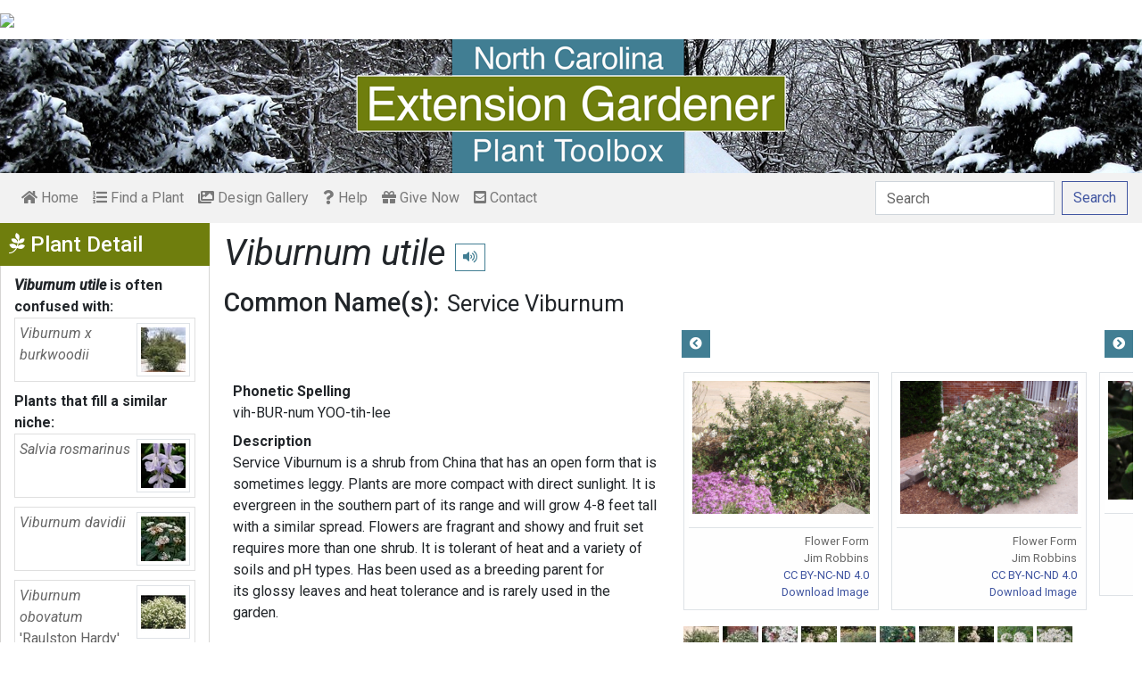

--- FILE ---
content_type: text/html; charset=utf-8
request_url: https://plants.ces.ncsu.edu/plants/viburnum-utile/
body_size: 10348
content:

<!DOCTYPE html>
<html lang="en">
<head>
    <meta charset="UTF-8">
    <meta name="viewport" content="width=device-width, initial-scale=1.0">
    <title>Viburnum utile (Service Viburnum) | North Carolina Extension Gardener Plant Toolbox</title>
    <link rel="preconnect" href="https://fonts.googleapis.com">
    <link rel="preconnect" href="https://fonts.gstatic.com" crossorigin>
    <link href="https://fonts.googleapis.com/css2?family=Roboto+Condensed:ital,wght@0,100..900;1,100..900&family=Roboto:ital,wght@0,300;0,400;0,500;0,700;1,300;1,400;1,500&display=swap" rel="stylesheet">
    <link rel="stylesheet" href="/static/plants/css/eit-bootstrap4.min.22707b91e9f8.css">
    <link rel="stylesheet" href="https://use.fontawesome.com/releases/v5.7.2/css/all.css" integrity="sha384-fnmOCqbTlWIlj8LyTjo7mOUStjsKC4pOpQbqyi7RrhN7udi9RwhKkMHpvLbHG9Sr" crossorigin="anonymous">
    <link rel="stylesheet" href="https://gitcdn.github.io/bootstrap-toggle/2.2.2/css/bootstrap-toggle.min.css">
    <link rel="stylesheet" href="https://cdnjs.cloudflare.com/ajax/libs/jqueryui/1.12.1/jquery-ui.min.css">

    <link rel="stylesheet" href="/static/plants/css/main.7d64c488d224.css">
    
        <link rel="stylesheet" href="/static/plants/css/winter.534a05b954d0.css">
    
    <link href="https://brand.ces.ncsu.edu/images/icons/wolficon.svg" rel="Shortcut Icon" type="image/x-icon">
    
    <link rel="canonical" href="https://plants.ces.ncsu.edu/plants/viburnum-utile/" />

    <meta name="google-site-verification" content="UzRsUPNUyEfN2F8Sk50Hv0hjwKo3Q4o6cFTRpT6Sfs4" />
</head>
<body>
<div class="top_black"></div>
<div class="container">
    <div class="top_bar">
        <a href="https://www.ces.ncsu.edu/"><img class="brand_image" src="//brand.ces.ncsu.edu/images/logos/ncce-red-wide-ext-transparent.svg"/></a>
    </div>

    <header>
        <a href="/"><img class="site_img" src="/static/plants/img/plant_toolbox_main_img_trans_correction.a37e195853b5.png" /></a>
        
            <div id="mobile_search_container" class="d-inline-block d-sm-none d-md-none d-lg-none d-xl-none">
                <form class="form-inline" id="plant_search" method="get" action="/find_a_plant/">
                    <input class="form-control mr-sm-2" type="search" id="search" placeholder="Search" aria-label="Search" name="q" value="">
                    <button class="btn btn-light my-2 my-sm-0" type="submit"><span class="d-none d-md-block">Search</span><span class="d-md-none"><i class="fas fa-search"></i></span></button>
                </form>
            </div>
            <nav class="navbar navbar-expand-sm navbar-light bg-light">
                <span class="navbar-toggler" data-toggle="collapse" data-target="#navbarSupportedContent" aria-controls="navbarSupportedContent" aria-expanded="false" aria-label="Toggle navigation">
                    <span><i class="fas fa-bars"></i> Show navigation</span>
                </span>
                <div class="collapse navbar-collapse" id="navbarSupportedContent">
                    <ul class="navbar-nav mr-auto">
                        <li class="nav-item "><a class="nav-link" href="/"><i class="fas fa-home"></i><span class=""> Home</span></a></li>
                        <li class="nav-item "><a class="nav-link" href="/find_a_plant/"><i class="fas fa-list-ol"></i> Find a Plant</a></li>

                        <li class="nav-item "><a class="nav-link" href="/gallery/"><i class="fas fa-images"></i> Design Gallery</a></li>
                        <li class="nav-item "><a class="nav-link" href="/help/"><i class="fas fa-question"></i> Help</a></li>
                        <li class="nav-item"><a class="nav-link" href="https://www.givecampus.com/campaigns/47387/donations/new?a=8830926&designation=012040" target="_blank"><i class="fas fa-gift"></i> Give Now</a></li>
                        <li class="nav-item "><a class="nav-link" href="/contact_us/"><i class="fas fa-envelope-square"></i> Contact</a></li>

                        








                    </ul>
                    <div class="my-2 my-lg-0">
                        
                    <div id="search_container" class="d-none d-sm-inline-block d-md-inline-block d-lg-inline-block d-xl-inline-block">
                        <form class="form-inline" id="plant_search" method="get" action="/find_a_plant/">
                            <input class="form-control mr-sm-2" type="search" id="search" placeholder="Search" aria-label="Search" name="q" value="">
                            <button class="btn btn-outline-primary my-2 my-sm-0" type="submit"><span class="d-none d-md-block">Search</span><span class="d-md-none"><i class="fas fa-search"></i></span></button>
                        </form>
                    </div>

                    </div>
                </div>
            </nav>
        
    </header>
    
    <div class="filters plant_detail d-print-none">

        <h2><i class="fab fa-pagelines d-none d-md-inline-block"></i> Plant Detail<i aria-hidden="true" class="float-right hamburger d-none"></i><span class="sr-only">Show Menu</span></h2>
        <div class="plant_detail_extras m_hide">
            <dl class="list-group">
            

            
            <dt><em>Viburnum utile</em> is often confused with:</dt>
                
                <dd class="list-group-item">
                    <a href="/plants/viburnum-x-burkwoodii/">
                        <div class="plant_grid">
                            <span class="p_name"><em>Viburnum x burkwoodii</em></span>
                            
                                <img class="img-thumbnail"
                                     src="https://eit-planttoolbox-prod.s3.amazonaws.com/media/images/thumb_sm/Viburnum_x_burkwoodi_f86xTAMvrXef.jpg?AWSAccessKeyId=AKIAILRBSC3CQKL5NNSQ&amp;Signature=aWR7WsQ6oOxKVzqMhW%2BA5OGykPs%3D&amp;Expires=1768960954"
                                     alt="Viburnum x burkwoodii"
                                     loading="lazy"
                                     data-thumbnail_med="https://eit-planttoolbox-prod.s3.amazonaws.com/media/images/thumb_med/Viburnum_x_burkwoodi_zvSF67i4PRA2.jpg?AWSAccessKeyId=AKIAILRBSC3CQKL5NNSQ&amp;Signature=0yGyD%2BCFfRHUWRk742s9CGzbeCM%3D&amp;Expires=1768960954"
                                     data-thumbnail_small="https://eit-planttoolbox-prod.s3.amazonaws.com/media/images/thumb_sm/Viburnum_x_burkwoodi_f86xTAMvrXef.jpg?AWSAccessKeyId=AKIAILRBSC3CQKL5NNSQ&amp;Signature=aWR7WsQ6oOxKVzqMhW%2BA5OGykPs%3D&amp;Expires=1768960954"
                                />
                            
                        </div>
                    </a>
                </dd>
                
            

            

            
            <dt>Plants that fill a similar niche:</dt>
                
                <dd class="list-group-item">
                    <a href="/plants/salvia-rosmarinus/">
                        <div class="plant_grid">
                            <span class="p_name"><em>Salvia rosmarinus</em></span>
                            
                                <img class="img-thumbnail"
                                     src="https://eit-planttoolbox-prod.s3.amazonaws.com/media/images/thumb_sm/Rosmarinus-officinal_atGCoMwAxTN2.jpeg?AWSAccessKeyId=AKIAILRBSC3CQKL5NNSQ&amp;Signature=FCSmmlC6uvBUTZI7y0q7E%2BvPi%2F0%3D&amp;Expires=1768960954"
                                     alt="close-up of three, pale blue, 2-lipped flowers."
                                     loading="lazy"
                                     data-thumbnail_med="https://eit-planttoolbox-prod.s3.amazonaws.com/media/images/thumb_med/Rosmarinus-officinal_uVraWMSLh3vZ.jpeg?AWSAccessKeyId=AKIAILRBSC3CQKL5NNSQ&amp;Signature=ygc7AAlYm4X97DS7f26xE3Z2npo%3D&amp;Expires=1768960954"
                                     data-thumbnail_small="https://eit-planttoolbox-prod.s3.amazonaws.com/media/images/thumb_sm/Rosmarinus-officinal_atGCoMwAxTN2.jpeg?AWSAccessKeyId=AKIAILRBSC3CQKL5NNSQ&amp;Signature=FCSmmlC6uvBUTZI7y0q7E%2BvPi%2F0%3D&amp;Expires=1768960954"
                                />
                            
                        </div>
                    </a>
                    </dd>
                
                <dd class="list-group-item">
                    <a href="/plants/viburnum-davidii/">
                        <div class="plant_grid">
                            <span class="p_name"><em>Viburnum davidii</em></span>
                            
                                <img class="img-thumbnail"
                                     src="https://eit-planttoolbox-prod.s3.amazonaws.com/media/images/thumb_sm/viburnum_davidii_peg_YqtXP5k1Mivq.jpeg?AWSAccessKeyId=AKIAILRBSC3CQKL5NNSQ&amp;Signature=2GKsJeBh4iCYazDRUACsCLCcC4w%3D&amp;Expires=1768960954"
                                     alt="Viburnum davidii"
                                     loading="lazy"
                                     data-thumbnail_med="https://eit-planttoolbox-prod.s3.amazonaws.com/media/images/thumb_med/viburnum_davidii_peg_maqjsyLqtOsJ.jpeg?AWSAccessKeyId=AKIAILRBSC3CQKL5NNSQ&amp;Signature=yGQxceDv7OeyVJ2yStMG8bW3jTQ%3D&amp;Expires=1768960954"
                                     data-thumbnail_small="https://eit-planttoolbox-prod.s3.amazonaws.com/media/images/thumb_sm/viburnum_davidii_peg_YqtXP5k1Mivq.jpeg?AWSAccessKeyId=AKIAILRBSC3CQKL5NNSQ&amp;Signature=2GKsJeBh4iCYazDRUACsCLCcC4w%3D&amp;Expires=1768960954"
                                />
                            
                        </div>
                    </a>
                    </dd>
                
                <dd class="list-group-item">
                    <a href="/plants/viburnum-obovatum-raulston-hardy/">
                        <div class="plant_grid">
                            <span class="p_name"><em>Viburnum obovatum <span class="de_em">'Raulston Hardy'</span></em></span>
                            
                                <img class="img-thumbnail"
                                     src="https://eit-planttoolbox-prod.s3.amazonaws.com/media/images/thumb_sm/P1290632_thumb_g23IQFyjybVa.jpeg?AWSAccessKeyId=AKIAILRBSC3CQKL5NNSQ&amp;Signature=LTINdOB72H8ISHRywM9zGf9JFq8%3D&amp;Expires=1768960954"
                                     alt="Viburnum obovatum &#x27;Raulston Hardy&#x27;"
                                     loading="lazy"
                                     data-thumbnail_med="https://eit-planttoolbox-prod.s3.amazonaws.com/media/images/thumb_med/P1290632_thumb_A2QK2TfvGgsF.jpeg?AWSAccessKeyId=AKIAILRBSC3CQKL5NNSQ&amp;Signature=Ep5Y7wjedfDunzgSwZ%2BxVX4qyrk%3D&amp;Expires=1768960954"
                                     data-thumbnail_small="https://eit-planttoolbox-prod.s3.amazonaws.com/media/images/thumb_sm/P1290632_thumb_g23IQFyjybVa.jpeg?AWSAccessKeyId=AKIAILRBSC3CQKL5NNSQ&amp;Signature=LTINdOB72H8ISHRywM9zGf9JFq8%3D&amp;Expires=1768960954"
                                />
                            
                        </div>
                    </a>
                    </dd>
                
            

            

            

            
            <dt><em>Viburnum utile</em> has some other problems:</dt>
                
                <dd class="list-group-item">
                    <a class="detail_left_link" href="http://content.ces.ncsu.edu/purple-mite">Purple Mite</a>
                </dd>
                
            

            </dl>

            <div class="social_buttons">
                <a class="btn btn-sm btn-info social twitter" target="_blank" href="https://twitter.com/intent/tweet?text=Viburnum utile - North Carolina Extension Gardener Plant Toolbox&url=https://plants.ces.ncsu.edu/plants/viburnum-utile/"><i class="fab fa-twitter"></i> <span>Tweet <strong class="d-none d-lg-inline">this Page</strong></span></a>
                <a class="btn btn-sm btn-primary social facebook" target="_blank" href="https://www.facebook.com/sharer/sharer.php?u=https://plants.ces.ncsu.edu/plants/viburnum-utile/%2F&amp;src=sdkpreparse"><i class="fab fa-facebook-f"></i><span> <strong class="d-none d-lg-inline">Share on</strong> Facebook</span></a>
            </div>

        </div>
    </div>

    <main class="">
        
    







        

    <div id="plant_detail">
        
        <h1><em>Viburnum utile</em>

        <small>
            
            
                <span class="d-print-none">
                    <audio id="player" src="https://eit-planttoolbox-prod.s3.amazonaws.com/media/images/audio/viburnum_utile_1839.mp3?AWSAccessKeyId=AKIAILRBSC3CQKL5NNSQ&amp;Signature=PGSxMEDOA1hGf9fw1m61bT22NSY%3D&amp;Expires=1768960954"></audio>
                    <button class="btn btn-sm btn-outline-info" data-toggle="tooltip" title="hear pronunciation" onclick="document.getElementById('player').play()"><i class="fas fa-volume-up"></i></button>
                </span>
            
        </small>
        </h1>
        
        
            <div class="common_name_space">
                <h2 class="cn_heading">Common Name(s):</h2>
                <ul class="" id="common_names">
                
                    
                        <li class=""><a href="/plants/viburnum-utile/common-name/service-viburnum/">Service Viburnum</a></li>
                    
                
                </ul>
            </div>
        
        
        

        <div class="scroll_buttons">
            <button class="btn btn-info btn-sm scroll_button scroll_left"><i class="fas fa-chevron-circle-left"></i></button>
            <button class="btn btn-info btn-sm scroll_button scroll_right"><i class="fas fa-chevron-circle-right"></i></button>
        </div>


        <div class="info_1">
            <dl>
            
                <dt>Phonetic Spelling</dt>
                <dd>vih-BUR-num YOO-tih-lee</dd>
            
            
            
                <dt>Description</dt>
                <dd>
                    <p>Service Viburnum is a shrub from China that has an open form that is sometimes leggy. Plants are more compact with direct sunlight. It is evergreen in the southern part of its range and will grow 4-8 feet tall with a similar spread. Flowers are fragrant and showy and fruit set requires more than one shrub. It is tolerant of heat and a variety of soils and pH types. Has been used as a breeding parent for its&nbsp;glossy leaves and heat tolerance and is rarely used in the garden.</p>

<p><strong>Insects, Diseases, and Other Plant Problems:&nbsp;</strong>The Clemson Cooperative Extension Home and Garden Information Center has a&nbsp;<a href="https://hgic.clemson.edu/factsheet/viburnum-diseases-insect-pests/">factsheet</a>&nbsp;on common pests and diseases.</p>

                    
                </dd>



                


                <dt class="d-print-none">See this plant in the following landscape:</dt>
                <dd class="garden_callout">
                    
                </dd>

            </dl>



            <dl  class="m_hide">
                <dt>Cultivars / Varieties:</dt>
    <dd class="d-print-none">
        <ul class="list-group list-group-flush">
            
                
                    <li class="list-group-item list-group-item-info detail_cultivar">&#x27;Conoy&#x27;<br><small></small></li>
                
            
                
                    <a href="/plants/viburnum-utile-eskimo/" class="list-group-item list-group-item-info detail_cultivar">
                        &#x27;Eskimo&#x27; <sup class="m_hide"><i class="fas fa-external-link-alt"></i></sup>
                        
                            <img class="img-thumbnail float-right"
                                 src="https://eit-planttoolbox-prod.s3.amazonaws.com/media/images/thumb_sm/Flowers_May_Wojslawi_LEh7LAN9Xgea.jpeg?AWSAccessKeyId=AKIAILRBSC3CQKL5NNSQ&amp;Signature=Y5Sq6kA42srkSkOCJDhuyDp13jA%3D&amp;Expires=1768960955"
                                 alt="Bunches of small white flowers in May in Wojslavice, Poland"
                                 data-thumbnail_med="https://eit-planttoolbox-prod.s3.amazonaws.com/media/images/thumb_med/Flowers_May_Wojslawi_ngZhHMuBoDmU.jpeg?AWSAccessKeyId=AKIAILRBSC3CQKL5NNSQ&amp;Signature=VF%2BkeL11spu4nWW6NmOtjuHTg70%3D&amp;Expires=1768960955"
                                 data-thumbnail_small="https://eit-planttoolbox-prod.s3.amazonaws.com/media/images/thumb_sm/Flowers_May_Wojslawi_LEh7LAN9Xgea.jpeg?AWSAccessKeyId=AKIAILRBSC3CQKL5NNSQ&amp;Signature=Y5Sq6kA42srkSkOCJDhuyDp13jA%3D&amp;Expires=1768960955"
                            />
                        
                        <br>
                        <small>Snowball shaped flowers</small>
                    </a>
                
            
        </ul>
    </dd>

    <dd class="d-none d-print-block">
        &#x27;Conoy&#x27;, &#x27;Eskimo&#x27;
    </dd>

    <dt class="d-print-none">Tags:</dt>
    <dd class="tags d-print-none"><a href="/find_a_plant/?tag=evergreen" class="badge badge-secondary mx-1" data-tag="evergreen">#evergreen</a><a href="/find_a_plant/?tag=showy-flowers" class="badge badge-secondary mx-1" data-tag="showy-flowers">#showy flowers</a><a href="/find_a_plant/?tag=full-sun" class="badge badge-secondary mx-1" data-tag="full-sun">#full sun tolerant</a><a href="/find_a_plant/?tag=heat-tolerant" class="badge badge-secondary mx-1" data-tag="heat-tolerant">#heat tolerant</a><a href="/find_a_plant/?tag=white-flowers" class="badge badge-secondary mx-1" data-tag="white-flowers">#white flowers</a><a href="/find_a_plant/?tag=shrub" class="badge badge-secondary mx-1" data-tag="shrub">#shrub</a><a href="/find_a_plant/?tag=showy-fruits" class="badge badge-secondary mx-1" data-tag="showy-fruits">#showy fruits</a><a href="/find_a_plant/?tag=deer-resistant" class="badge badge-secondary mx-1" data-tag="deer-resistant">#deer resistant</a><a href="/find_a_plant/?tag=borders" class="badge badge-secondary mx-1" data-tag="borders">#border planting</a><a href="/find_a_plant/?tag=bird-friendly" class="badge badge-secondary mx-1" data-tag="bird-friendly">#bird friendly</a><a href="/find_a_plant/?tag=part-shade" class="badge badge-secondary mx-1" data-tag="part-shade">#partial shade tolerant</a></dd>
            </dl>

            <div id="cart_add">
                <form class="cart_form" action="/cart/add/1839/" method="post">
                    <input type="hidden" name="csrfmiddlewaretoken" value="LfdSiI5Q1RWSeBIH7FpYOjbo5LMAvT01Ksv572jkEhCAaPaK5Dv0pNf7CAsngOAc">
                    <input type="hidden" name="update" value="False" id="id_update">
                    <div class="form-row">
                        <input type="hidden" name="quantity" value="1" id="id_quantity">&nbsp;
                        <div class="form-group d-print-none">
                            <button type="submit" class="btn btn-sm btn-info"><i class="fas fa-clipboard-list"></i> Add</button>
                        </div>
                    </div>
                </form>
            </div>
        </div>


        <div class="gallery_box">




            <div class="gallery" style="grid-template-columns: repeat(10, calc(50% - 30px));">
                
                    
<figure class="figure">
    <img class="img-thumbnail modal_img" src="https://eit-planttoolbox-prod.s3.amazonaws.com/media/images/Viburnum_utile_flfm__3lgld96SfAbe.jfif?AWSAccessKeyId=AKIAILRBSC3CQKL5NNSQ&amp;Signature=sx0CagN4bGAowW3YFXOBOclJEqc%3D&amp;Expires=1768960955"
         loading="lazy"
         alt="Viburnum utile"
         data-caption="Flower Form"
         data-alt="Viburnum utile"
         data-attrib="Jim Robbins"
         data-license="<a href='http://creativecommons.org/licenses/by-nc-nd/4.0/legalcode' >CC BY-NC-ND 4.0</a>"
         data-downloadurl="https://eit-planttoolbox-prod.s3.amazonaws.com/media/images/Viburnum_utile_flfm__3lgld96SfAbe.jfif?response-content-disposition=attachment%3Bfilename%3DViburnum%2520utile%2520Flower%2520Form%2520Jim%2520Robbins%2520CC%2520BY-NC-ND%25204.0.jfif&amp;AWSAccessKeyId=AKIAILRBSC3CQKL5NNSQ&amp;Signature=Cy7W3v9%2FVdPqO8uJIN2ko%2FaooFE%3D&amp;Expires=1768960955"
         data-image-id="18541"
         data-toggle="modal"
         data-target="#image_modal"/>
    <figcaption class="figure-caption text-right">
        <span class="caption">Flower Form</span>
        <span class="attribution">Jim Robbins</span>
        <span class="license"><a href='http://creativecommons.org/licenses/by-nc-nd/4.0/legalcode' >CC BY-NC-ND 4.0</a></span>
        
    <span><a href="https://eit-planttoolbox-prod.s3.amazonaws.com/media/images/Viburnum_utile_flfm__3lgld96SfAbe.jfif?response-content-disposition=attachment%3Bfilename%3DViburnum%2520utile%2520Flower%2520Form%2520Jim%2520Robbins%2520CC%2520BY-NC-ND%25204.0.jfif&amp;AWSAccessKeyId=AKIAILRBSC3CQKL5NNSQ&amp;Signature=Cy7W3v9%2FVdPqO8uJIN2ko%2FaooFE%3D&amp;Expires=1768960955" class="downloadurl" download>Download Image</a></span>
    </figcaption>
</figure>

                
                    
<figure class="figure">
    <img class="img-thumbnail modal_img" src="https://eit-planttoolbox-prod.s3.amazonaws.com/media/images/Viburnum_utile_flfm1_PnYofZ3KIdNn.jpeg?AWSAccessKeyId=AKIAILRBSC3CQKL5NNSQ&amp;Signature=C%2FLV1rOpOq6QY3hSTNbb6xci1pE%3D&amp;Expires=1768960955"
         loading="lazy"
         alt="Flower Form"
         data-caption="Flower Form"
         data-alt="Flower Form"
         data-attrib="Jim Robbins"
         data-license="<a href='http://creativecommons.org/licenses/by-nc-nd/4.0/legalcode' >CC BY-NC-ND 4.0</a>"
         data-downloadurl="https://eit-planttoolbox-prod.s3.amazonaws.com/media/images/Viburnum_utile_flfm1_PnYofZ3KIdNn.jpeg?response-content-disposition=attachment%3Bfilename%3DFlower%2520Form%2520Flower%2520Form%2520Jim%2520Robbins%2520CC%2520BY-NC-ND%25204.0.jpeg&amp;AWSAccessKeyId=AKIAILRBSC3CQKL5NNSQ&amp;Signature=aU2zEVNvq9%2FsfAMIiYTsfZOIoB0%3D&amp;Expires=1768960955"
         data-image-id="16729"
         data-toggle="modal"
         data-target="#image_modal"/>
    <figcaption class="figure-caption text-right">
        <span class="caption">Flower Form</span>
        <span class="attribution">Jim Robbins</span>
        <span class="license"><a href='http://creativecommons.org/licenses/by-nc-nd/4.0/legalcode' >CC BY-NC-ND 4.0</a></span>
        
    <span><a href="https://eit-planttoolbox-prod.s3.amazonaws.com/media/images/Viburnum_utile_flfm1_PnYofZ3KIdNn.jpeg?response-content-disposition=attachment%3Bfilename%3DFlower%2520Form%2520Flower%2520Form%2520Jim%2520Robbins%2520CC%2520BY-NC-ND%25204.0.jpeg&amp;AWSAccessKeyId=AKIAILRBSC3CQKL5NNSQ&amp;Signature=aU2zEVNvq9%2FsfAMIiYTsfZOIoB0%3D&amp;Expires=1768960955" class="downloadurl" download>Download Image</a></span>
    </figcaption>
</figure>

                
                    
<figure class="figure">
    <img class="img-thumbnail modal_img" src="https://eit-planttoolbox-prod.s3.amazonaws.com/media/images/Viburnum_utile-Andre_XAOfrLoQvPXb.jpg?AWSAccessKeyId=AKIAILRBSC3CQKL5NNSQ&amp;Signature=EdmI%2FshTRFyuGSUUgYhhxnpgk8w%3D&amp;Expires=1768960955"
         loading="lazy"
         alt="Flowers"
         data-caption="Flowers"
         data-alt="Flowers"
         data-attrib="Andrey Zharkikh"
         data-license="<a href='http://creativecommons.org/licenses/by/2.0/legalcode' >CC BY 2.0</a>"
         data-downloadurl="https://eit-planttoolbox-prod.s3.amazonaws.com/media/images/Viburnum_utile-Andre_XAOfrLoQvPXb.jpg?response-content-disposition=attachment%3Bfilename%3DFlowers%2520Flowers%2520Andrey%2520Zharkikh%2520CC%2520BY%25202.0.jpg&amp;AWSAccessKeyId=AKIAILRBSC3CQKL5NNSQ&amp;Signature=R2UYnOb4MM9254iLOq2r6dfegbo%3D&amp;Expires=1768960955"
         data-image-id="15449"
         data-toggle="modal"
         data-target="#image_modal"/>
    <figcaption class="figure-caption text-right">
        <span class="caption">Flowers</span>
        <span class="attribution">Andrey Zharkikh</span>
        <span class="license"><a href='http://creativecommons.org/licenses/by/2.0/legalcode' >CC BY 2.0</a></span>
        
    <span><a href="https://eit-planttoolbox-prod.s3.amazonaws.com/media/images/Viburnum_utile-Andre_XAOfrLoQvPXb.jpg?response-content-disposition=attachment%3Bfilename%3DFlowers%2520Flowers%2520Andrey%2520Zharkikh%2520CC%2520BY%25202.0.jpg&amp;AWSAccessKeyId=AKIAILRBSC3CQKL5NNSQ&amp;Signature=R2UYnOb4MM9254iLOq2r6dfegbo%3D&amp;Expires=1768960955" class="downloadurl" download>Download Image</a></span>
    </figcaption>
</figure>

                
                    
<figure class="figure">
    <img class="img-thumbnail modal_img" src="https://eit-planttoolbox-prod.s3.amazonaws.com/media/images/Viburnum_utile_fllf__axWegJHS8TTS.jpg?AWSAccessKeyId=AKIAILRBSC3CQKL5NNSQ&amp;Signature=4myYb1IHFl1CNm0WpiJqw0rz3DU%3D&amp;Expires=1768960955"
         loading="lazy"
         alt="Flower and Leaves"
         data-caption="Flower and Leaves"
         data-alt="Flower and Leaves"
         data-attrib="Jim Robbins"
         data-license="<a href='http://creativecommons.org/licenses/by-nc-nd/4.0/legalcode' >CC BY-NC-ND 4.0</a>"
         data-downloadurl="https://eit-planttoolbox-prod.s3.amazonaws.com/media/images/Viburnum_utile_fllf__axWegJHS8TTS.jpg?response-content-disposition=attachment%3Bfilename%3DFlower%2520and%2520Leaves%2520Flower%2520and%2520Leaves%2520Jim%2520Robbins%2520CC%2520BY-NC-ND%25204.0.jpg&amp;AWSAccessKeyId=AKIAILRBSC3CQKL5NNSQ&amp;Signature=09gLN3T6bTzupe3TS8%2BTL8DodAA%3D&amp;Expires=1768960955"
         data-image-id="17793"
         data-toggle="modal"
         data-target="#image_modal"/>
    <figcaption class="figure-caption text-right">
        <span class="caption">Flower and Leaves</span>
        <span class="attribution">Jim Robbins</span>
        <span class="license"><a href='http://creativecommons.org/licenses/by-nc-nd/4.0/legalcode' >CC BY-NC-ND 4.0</a></span>
        
    <span><a href="https://eit-planttoolbox-prod.s3.amazonaws.com/media/images/Viburnum_utile_fllf__axWegJHS8TTS.jpg?response-content-disposition=attachment%3Bfilename%3DFlower%2520and%2520Leaves%2520Flower%2520and%2520Leaves%2520Jim%2520Robbins%2520CC%2520BY-NC-ND%25204.0.jpg&amp;AWSAccessKeyId=AKIAILRBSC3CQKL5NNSQ&amp;Signature=09gLN3T6bTzupe3TS8%2BTL8DodAA%3D&amp;Expires=1768960955" class="downloadurl" download>Download Image</a></span>
    </figcaption>
</figure>

                
                    
<figure class="figure">
    <img class="img-thumbnail modal_img" src="https://eit-planttoolbox-prod.s3.amazonaws.com/media/images/Viburnum_utile_frfm__tSoCuaYwN7oU.jfif?AWSAccessKeyId=AKIAILRBSC3CQKL5NNSQ&amp;Signature=gZeB22ATSDi%2FitXxgmI7Q%2FtfECw%3D&amp;Expires=1768960955"
         loading="lazy"
         alt="Fruit Form"
         data-caption="Fruit Form"
         data-alt="Fruit Form"
         data-attrib="Jim Robbins"
         data-license="<a href='http://creativecommons.org/licenses/by-nc-nd/4.0/legalcode' >CC BY-NC-ND 4.0</a>"
         data-downloadurl="https://eit-planttoolbox-prod.s3.amazonaws.com/media/images/Viburnum_utile_frfm__tSoCuaYwN7oU.jfif?response-content-disposition=attachment%3Bfilename%3DFruit%2520Form%2520Fruit%2520Form%2520Jim%2520Robbins%2520CC%2520BY-NC-ND%25204.0.jfif&amp;AWSAccessKeyId=AKIAILRBSC3CQKL5NNSQ&amp;Signature=3JtAGRlMsXHXBolAQIRVdDlezuo%3D&amp;Expires=1768960955"
         data-image-id="16730"
         data-toggle="modal"
         data-target="#image_modal"/>
    <figcaption class="figure-caption text-right">
        <span class="caption">Fruit Form</span>
        <span class="attribution">Jim Robbins</span>
        <span class="license"><a href='http://creativecommons.org/licenses/by-nc-nd/4.0/legalcode' >CC BY-NC-ND 4.0</a></span>
        
    <span><a href="https://eit-planttoolbox-prod.s3.amazonaws.com/media/images/Viburnum_utile_frfm__tSoCuaYwN7oU.jfif?response-content-disposition=attachment%3Bfilename%3DFruit%2520Form%2520Fruit%2520Form%2520Jim%2520Robbins%2520CC%2520BY-NC-ND%25204.0.jfif&amp;AWSAccessKeyId=AKIAILRBSC3CQKL5NNSQ&amp;Signature=3JtAGRlMsXHXBolAQIRVdDlezuo%3D&amp;Expires=1768960955" class="downloadurl" download>Download Image</a></span>
    </figcaption>
</figure>

                
                    
<figure class="figure">
    <img class="img-thumbnail modal_img" src="https://eit-planttoolbox-prod.s3.amazonaws.com/media/images/Viburnum_utile_frlf1_6AWLjxY1q83N.jfif?AWSAccessKeyId=AKIAILRBSC3CQKL5NNSQ&amp;Signature=GS22SZpWXSK6WdddeQf0B1upw3Q%3D&amp;Expires=1768960955"
         loading="lazy"
         alt="Fruit and Leaves"
         data-caption="Fruit and Leaves"
         data-alt="Fruit and Leaves"
         data-attrib="Jim Robbins"
         data-license="<a href='http://creativecommons.org/licenses/by-nc-nd/4.0/legalcode' >CC BY-NC-ND 4.0</a>"
         data-downloadurl="https://eit-planttoolbox-prod.s3.amazonaws.com/media/images/Viburnum_utile_frlf1_6AWLjxY1q83N.jfif?response-content-disposition=attachment%3Bfilename%3DFruit%2520and%2520Leaves%2520Fruit%2520and%2520Leaves%2520Jim%2520Robbins%2520CC%2520BY-NC-ND%25204.0.jfif&amp;AWSAccessKeyId=AKIAILRBSC3CQKL5NNSQ&amp;Signature=wpCXHnBcO7bwGsWwXh9uaFlzc50%3D&amp;Expires=1768960955"
         data-image-id="16731"
         data-toggle="modal"
         data-target="#image_modal"/>
    <figcaption class="figure-caption text-right">
        <span class="caption">Fruit and Leaves</span>
        <span class="attribution">Jim Robbins</span>
        <span class="license"><a href='http://creativecommons.org/licenses/by-nc-nd/4.0/legalcode' >CC BY-NC-ND 4.0</a></span>
        
    <span><a href="https://eit-planttoolbox-prod.s3.amazonaws.com/media/images/Viburnum_utile_frlf1_6AWLjxY1q83N.jfif?response-content-disposition=attachment%3Bfilename%3DFruit%2520and%2520Leaves%2520Fruit%2520and%2520Leaves%2520Jim%2520Robbins%2520CC%2520BY-NC-ND%25204.0.jfif&amp;AWSAccessKeyId=AKIAILRBSC3CQKL5NNSQ&amp;Signature=wpCXHnBcO7bwGsWwXh9uaFlzc50%3D&amp;Expires=1768960955" class="downloadurl" download>Download Image</a></span>
    </figcaption>
</figure>

                
                    
<figure class="figure">
    <img class="img-thumbnail modal_img" src="https://eit-planttoolbox-prod.s3.amazonaws.com/media/images/Viburnum_utile_Conoy_hozR98QbwpOM.jpg?AWSAccessKeyId=AKIAILRBSC3CQKL5NNSQ&amp;Signature=G0BTvrrF1o%2FApYo5BHnsDDxHbOU%3D&amp;Expires=1768960955"
         loading="lazy"
         alt="&#x27;Conoy&#x27; Full Form"
         data-caption="&#x27;Conoy&#x27; Full Form"
         data-alt="&#x27;Conoy&#x27; Full Form"
         data-attrib="Jim Robbins"
         data-license="<a href='http://creativecommons.org/licenses/by-nc-nd/4.0/legalcode' >CC BY-NC-ND 4.0</a>"
         data-downloadurl="https://eit-planttoolbox-prod.s3.amazonaws.com/media/images/Viburnum_utile_Conoy_hozR98QbwpOM.jpg?response-content-disposition=attachment%3Bfilename%3D%2527Conoy%2527%2520Full%2520Form%2520%2527Conoy%2527%2520Full%2520Form%2520Jim%2520Robbins%2520CC%2520BY-NC-ND%25204.0.jpg&amp;AWSAccessKeyId=AKIAILRBSC3CQKL5NNSQ&amp;Signature=EO7dBuYa%2Fn536jNQxOJXHv7AjgM%3D&amp;Expires=1768960955"
         data-image-id="17791"
         data-toggle="modal"
         data-target="#image_modal"/>
    <figcaption class="figure-caption text-right">
        <span class="caption">&#x27;Conoy&#x27; Full Form</span>
        <span class="attribution">Jim Robbins</span>
        <span class="license"><a href='http://creativecommons.org/licenses/by-nc-nd/4.0/legalcode' >CC BY-NC-ND 4.0</a></span>
        
    <span><a href="https://eit-planttoolbox-prod.s3.amazonaws.com/media/images/Viburnum_utile_Conoy_hozR98QbwpOM.jpg?response-content-disposition=attachment%3Bfilename%3D%2527Conoy%2527%2520Full%2520Form%2520%2527Conoy%2527%2520Full%2520Form%2520Jim%2520Robbins%2520CC%2520BY-NC-ND%25204.0.jpg&amp;AWSAccessKeyId=AKIAILRBSC3CQKL5NNSQ&amp;Signature=EO7dBuYa%2Fn536jNQxOJXHv7AjgM%3D&amp;Expires=1768960955" class="downloadurl" download>Download Image</a></span>
    </figcaption>
</figure>

                
                    
<figure class="figure">
    <img class="img-thumbnail modal_img" src="https://eit-planttoolbox-prod.s3.amazonaws.com/media/images/Viburnum_utile_Conoy_Sw23NX3jW0AJ.jpeg?AWSAccessKeyId=AKIAILRBSC3CQKL5NNSQ&amp;Signature=NbAszTQElBS392QuKP7W9LqEDbw%3D&amp;Expires=1768960955"
         loading="lazy"
         alt="&#x27;Conoy&#x27; Flower and Leaf"
         data-caption="&#x27;Conoy&#x27; Flower and Leaf"
         data-alt="&#x27;Conoy&#x27; Flower and Leaf"
         data-attrib="Jim Robbins"
         data-license="<a href='http://creativecommons.org/licenses/by-nc-nd/4.0/legalcode' >CC BY-NC-ND 4.0</a>"
         data-downloadurl="https://eit-planttoolbox-prod.s3.amazonaws.com/media/images/Viburnum_utile_Conoy_Sw23NX3jW0AJ.jpeg?response-content-disposition=attachment%3Bfilename%3D%2527Conoy%2527%2520Flower%2520and%2520Leaf%2520%2527Conoy%2527%2520Flower%2520and%2520Leaf%2520Jim%2520Robbins%2520CC%2520BY-NC-ND%25204.0.jpeg&amp;AWSAccessKeyId=AKIAILRBSC3CQKL5NNSQ&amp;Signature=Alw9fJf8x%2BHRptD9c8HdsGdpMgE%3D&amp;Expires=1768960955"
         data-image-id="17792"
         data-toggle="modal"
         data-target="#image_modal"/>
    <figcaption class="figure-caption text-right">
        <span class="caption">&#x27;Conoy&#x27; Flower and Leaf</span>
        <span class="attribution">Jim Robbins</span>
        <span class="license"><a href='http://creativecommons.org/licenses/by-nc-nd/4.0/legalcode' >CC BY-NC-ND 4.0</a></span>
        
    <span><a href="https://eit-planttoolbox-prod.s3.amazonaws.com/media/images/Viburnum_utile_Conoy_Sw23NX3jW0AJ.jpeg?response-content-disposition=attachment%3Bfilename%3D%2527Conoy%2527%2520Flower%2520and%2520Leaf%2520%2527Conoy%2527%2520Flower%2520and%2520Leaf%2520Jim%2520Robbins%2520CC%2520BY-NC-ND%25204.0.jpeg&amp;AWSAccessKeyId=AKIAILRBSC3CQKL5NNSQ&amp;Signature=Alw9fJf8x%2BHRptD9c8HdsGdpMgE%3D&amp;Expires=1768960955" class="downloadurl" download>Download Image</a></span>
    </figcaption>
</figure>

                
                    
<figure class="figure">
    <img class="img-thumbnail modal_img" src="https://eit-planttoolbox-prod.s3.amazonaws.com/media/images/Viburnum_utile_2_Kur_pGKXV7uzQNxk.jpeg?AWSAccessKeyId=AKIAILRBSC3CQKL5NNSQ&amp;Signature=KBNKhkf7MJfIPx3pP7WsVrfISR8%3D&amp;Expires=1768960955"
         loading="lazy"
         alt="Viburnum utile"
         data-caption="Flowers"
         data-alt="Viburnum utile"
         data-attrib="Kurt Stüber"
         data-license="<a href='https://creativecommons.org/licenses/by-sa/3.0/deed.en' >CC BY-SA 3.0</a>"
         data-downloadurl="https://eit-planttoolbox-prod.s3.amazonaws.com/media/images/Viburnum_utile_2_Kur_pGKXV7uzQNxk.jpeg?response-content-disposition=attachment%3Bfilename%3DViburnum%2520utile%2520Flowers%2520Kurt%2520St%25C3%25BCber%2520CC%2520BY-SA%25203.0.jpeg&amp;AWSAccessKeyId=AKIAILRBSC3CQKL5NNSQ&amp;Signature=KhmuIHXn%2By5FSywP%2B22d2dpMp9c%3D&amp;Expires=1768960955"
         data-image-id="31500"
         data-toggle="modal"
         data-target="#image_modal"/>
    <figcaption class="figure-caption text-right">
        <span class="caption">Flowers</span>
        <span class="attribution">Kurt Stüber</span>
        <span class="license"><a href='https://creativecommons.org/licenses/by-sa/3.0/deed.en' >CC BY-SA 3.0</a></span>
        
    <span><a href="https://eit-planttoolbox-prod.s3.amazonaws.com/media/images/Viburnum_utile_2_Kur_pGKXV7uzQNxk.jpeg?response-content-disposition=attachment%3Bfilename%3DViburnum%2520utile%2520Flowers%2520Kurt%2520St%25C3%25BCber%2520CC%2520BY-SA%25203.0.jpeg&amp;AWSAccessKeyId=AKIAILRBSC3CQKL5NNSQ&amp;Signature=KhmuIHXn%2By5FSywP%2B22d2dpMp9c%3D&amp;Expires=1768960955" class="downloadurl" download>Download Image</a></span>
    </figcaption>
</figure>

                
                    
<figure class="figure">
    <img class="img-thumbnail modal_img" src="https://eit-planttoolbox-prod.s3.amazonaws.com/media/images/Viburnum_utile_Kurt__i015PPAj7o3m.jpeg?AWSAccessKeyId=AKIAILRBSC3CQKL5NNSQ&amp;Signature=a3JpHphtdbpi%2F6T0YG8GCYr7VZ8%3D&amp;Expires=1768960955"
         loading="lazy"
         alt="Flowers"
         data-caption="Flowers"
         data-alt="Flowers"
         data-attrib="Kurt Stüber"
         data-license="<a href='https://creativecommons.org/licenses/by-sa/3.0/deed.en' >CC BY-SA 3.0</a>"
         data-downloadurl="https://eit-planttoolbox-prod.s3.amazonaws.com/media/images/Viburnum_utile_Kurt__i015PPAj7o3m.jpeg?response-content-disposition=attachment%3Bfilename%3DFlowers%2520Flowers%2520Kurt%2520Stu%25CC%2588ber%2520CC%2520BY-SA%25203.0.jpeg&amp;AWSAccessKeyId=AKIAILRBSC3CQKL5NNSQ&amp;Signature=SHvBUcA49s7uoyEQq8%2B1oEI%2Bn1A%3D&amp;Expires=1768960955"
         data-image-id="32253"
         data-toggle="modal"
         data-target="#image_modal"/>
    <figcaption class="figure-caption text-right">
        <span class="caption">Flowers</span>
        <span class="attribution">Kurt Stüber</span>
        <span class="license"><a href='https://creativecommons.org/licenses/by-sa/3.0/deed.en' >CC BY-SA 3.0</a></span>
        
    <span><a href="https://eit-planttoolbox-prod.s3.amazonaws.com/media/images/Viburnum_utile_Kurt__i015PPAj7o3m.jpeg?response-content-disposition=attachment%3Bfilename%3DFlowers%2520Flowers%2520Kurt%2520Stu%25CC%2588ber%2520CC%2520BY-SA%25203.0.jpeg&amp;AWSAccessKeyId=AKIAILRBSC3CQKL5NNSQ&amp;Signature=SHvBUcA49s7uoyEQq8%2B1oEI%2Bn1A%3D&amp;Expires=1768960955" class="downloadurl" download>Download Image</a></span>
    </figcaption>
</figure>

                
            </div>
            <div class="gallery_thumbs">
                
                    <img class="gallery_thumb" loading="lazy" src="https://eit-planttoolbox-prod.s3.amazonaws.com/media/images/thumb_sm/Viburnum_utile_flfm__8M0wAtjaw7Cy.jfif?AWSAccessKeyId=AKIAILRBSC3CQKL5NNSQ&amp;Signature=8KTNhiJkK9EhC9S7Ub%2Bj5FtA29Y%3D&amp;Expires=1768960955" data-img_idx="0">
                
                    <img class="gallery_thumb" loading="lazy" src="https://eit-planttoolbox-prod.s3.amazonaws.com/media/images/thumb_sm/Viburnum_utile_flfm1_T2tkwNCCmO3p.jpe?AWSAccessKeyId=AKIAILRBSC3CQKL5NNSQ&amp;Signature=WI9MoMP0DMVh0tQyrRyMiFvNGpM%3D&amp;Expires=1768960955" data-img_idx="1">
                
                    <img class="gallery_thumb" loading="lazy" src="https://eit-planttoolbox-prod.s3.amazonaws.com/media/images/thumb_sm/Viburnum_utile-Andre_lHsfeS16I8Cy.jpg?AWSAccessKeyId=AKIAILRBSC3CQKL5NNSQ&amp;Signature=3wccJLvvSchqonN5Zlvkyx%2Fe4MU%3D&amp;Expires=1768960955" data-img_idx="2">
                
                    <img class="gallery_thumb" loading="lazy" src="https://eit-planttoolbox-prod.s3.amazonaws.com/media/images/thumb_sm/Viburnum_utile_fllf__5MFiCaA1nEzB.jpg?AWSAccessKeyId=AKIAILRBSC3CQKL5NNSQ&amp;Signature=pR6h12ezU88HT0cD3LjaQy6q9OI%3D&amp;Expires=1768960955" data-img_idx="3">
                
                    <img class="gallery_thumb" loading="lazy" src="https://eit-planttoolbox-prod.s3.amazonaws.com/media/images/thumb_sm/Viburnum_utile_frfm__dWqGP4SOo1Jz.jpe?AWSAccessKeyId=AKIAILRBSC3CQKL5NNSQ&amp;Signature=eLDtBt1J7ImjM1SulqTOzr0hM10%3D&amp;Expires=1768960955" data-img_idx="4">
                
                    <img class="gallery_thumb" loading="lazy" src="https://eit-planttoolbox-prod.s3.amazonaws.com/media/images/thumb_sm/Viburnum_utile_frlf1_iABkBAaaBMmX.jpe?AWSAccessKeyId=AKIAILRBSC3CQKL5NNSQ&amp;Signature=GBW%2FPUCvnt6mWP%2BRbaUZZTNPHWY%3D&amp;Expires=1768960955" data-img_idx="5">
                
                    <img class="gallery_thumb" loading="lazy" src="https://eit-planttoolbox-prod.s3.amazonaws.com/media/images/thumb_sm/Viburnum_utile_Conoy_kzdVhiuk3Mcs.jpg?AWSAccessKeyId=AKIAILRBSC3CQKL5NNSQ&amp;Signature=%2FXyQWVLy%2Fr4KoSv9CXtU7tT2GRw%3D&amp;Expires=1768960955" data-img_idx="6">
                
                    <img class="gallery_thumb" loading="lazy" src="https://eit-planttoolbox-prod.s3.amazonaws.com/media/images/thumb_sm/Viburnum_utile_Conoy_SwQ3gNpQRwop.jpeg?AWSAccessKeyId=AKIAILRBSC3CQKL5NNSQ&amp;Signature=MLH3OTPHWh%2F4yq7QeqDHIYh4t9c%3D&amp;Expires=1768960955" data-img_idx="7">
                
                    <img class="gallery_thumb" loading="lazy" src="https://eit-planttoolbox-prod.s3.amazonaws.com/media/images/thumb_sm/Viburnum_utile_2_Kur_Ln45MOwjfqlu.jpeg?AWSAccessKeyId=AKIAILRBSC3CQKL5NNSQ&amp;Signature=4ijH3Ws1dF8WUaUgmgXT9qW9R0c%3D&amp;Expires=1768960955" data-img_idx="8">
                
                    <img class="gallery_thumb" loading="lazy" src="https://eit-planttoolbox-prod.s3.amazonaws.com/media/images/thumb_sm/Viburnum_utile_Kurt__gVK2SwJuMlcx.jpeg?AWSAccessKeyId=AKIAILRBSC3CQKL5NNSQ&amp;Signature=kVNFfenhzciNbSCVfLPUhVKNNfc%3D&amp;Expires=1768960955" data-img_idx="9">
                
            </div>
        </div>




        <div class="info_2">

            <dl class="m_show">
                <dt>Cultivars / Varieties:</dt>
    <dd class="d-print-none">
        <ul class="list-group list-group-flush">
            
                
                    <li class="list-group-item list-group-item-info detail_cultivar">&#x27;Conoy&#x27;<br><small></small></li>
                
            
                
                    <a href="/plants/viburnum-utile-eskimo/" class="list-group-item list-group-item-info detail_cultivar">
                        &#x27;Eskimo&#x27; <sup class="m_hide"><i class="fas fa-external-link-alt"></i></sup>
                        
                            <img class="img-thumbnail float-right"
                                 src="https://eit-planttoolbox-prod.s3.amazonaws.com/media/images/thumb_sm/Flowers_May_Wojslawi_LEh7LAN9Xgea.jpeg?AWSAccessKeyId=AKIAILRBSC3CQKL5NNSQ&amp;Signature=Y5Sq6kA42srkSkOCJDhuyDp13jA%3D&amp;Expires=1768960955"
                                 alt="Bunches of small white flowers in May in Wojslavice, Poland"
                                 data-thumbnail_med="https://eit-planttoolbox-prod.s3.amazonaws.com/media/images/thumb_med/Flowers_May_Wojslawi_ngZhHMuBoDmU.jpeg?AWSAccessKeyId=AKIAILRBSC3CQKL5NNSQ&amp;Signature=VF%2BkeL11spu4nWW6NmOtjuHTg70%3D&amp;Expires=1768960955"
                                 data-thumbnail_small="https://eit-planttoolbox-prod.s3.amazonaws.com/media/images/thumb_sm/Flowers_May_Wojslawi_LEh7LAN9Xgea.jpeg?AWSAccessKeyId=AKIAILRBSC3CQKL5NNSQ&amp;Signature=Y5Sq6kA42srkSkOCJDhuyDp13jA%3D&amp;Expires=1768960955"
                            />
                        
                        <br>
                        <small>Snowball shaped flowers</small>
                    </a>
                
            
        </ul>
    </dd>

    <dd class="d-none d-print-block">
        &#x27;Conoy&#x27;, &#x27;Eskimo&#x27;
    </dd>

    <dt class="d-print-none">Tags:</dt>
    <dd class="tags d-print-none"><a href="/find_a_plant/?tag=evergreen" class="badge badge-secondary mx-1" data-tag="evergreen">#evergreen</a><a href="/find_a_plant/?tag=showy-flowers" class="badge badge-secondary mx-1" data-tag="showy-flowers">#showy flowers</a><a href="/find_a_plant/?tag=full-sun" class="badge badge-secondary mx-1" data-tag="full-sun">#full sun tolerant</a><a href="/find_a_plant/?tag=heat-tolerant" class="badge badge-secondary mx-1" data-tag="heat-tolerant">#heat tolerant</a><a href="/find_a_plant/?tag=white-flowers" class="badge badge-secondary mx-1" data-tag="white-flowers">#white flowers</a><a href="/find_a_plant/?tag=shrub" class="badge badge-secondary mx-1" data-tag="shrub">#shrub</a><a href="/find_a_plant/?tag=showy-fruits" class="badge badge-secondary mx-1" data-tag="showy-fruits">#showy fruits</a><a href="/find_a_plant/?tag=deer-resistant" class="badge badge-secondary mx-1" data-tag="deer-resistant">#deer resistant</a><a href="/find_a_plant/?tag=borders" class="badge badge-secondary mx-1" data-tag="borders">#border planting</a><a href="/find_a_plant/?tag=bird-friendly" class="badge badge-secondary mx-1" data-tag="bird-friendly">#bird friendly</a><a href="/find_a_plant/?tag=part-shade" class="badge badge-secondary mx-1" data-tag="part-shade">#partial shade tolerant</a></dd> 
            </dl>

            <div class="bricks">

                
                    

    <ul class="list-group brick">
     <li class="list-group-item">
         <dl>
             <span class="group_name ">Attributes:</span>
             
                 <dt>Genus:</dt>
                 
                     
                         <dd><span class="detail_display_attribute">Viburnum</span></dd>
                     
                 
             
                 <dt>Species:</dt>
                 
                     
                         <dd><span class="detail_display_attribute">utile</span></dd>
                     
                 
             
                 <dt>Family:</dt>
                 
                     
                         <dd><span class="detail_display_attribute">Viburnaceae</span></dd>
                     
                 
             
                 <dt>Life Cycle:</dt>
                 
                     
                         <dd><span class="detail_display_attribute">Woody</span></dd>
                     
                 
             
                 <dt>Recommended Propagation Strategy:</dt>
                 
                     
                         <dd><span class="detail_display_attribute">Seed</span></dd>
                     
                         <dd><span class="detail_display_attribute">Stem Cutting</span></dd>
                     
                 
             
                 <dt>Country Or Region Of Origin:</dt>
                 
                     
                         <dd><span class="detail_display_attribute">China</span></dd>
                     
                 
             
                 <dt>Wildlife Value:</dt>
                 
                     
                         <dd><span class="detail_display_attribute">Mildly resistant to deer. Birds eat the berries.</span></dd>
                     
                 
             
            
                <dt>Dimensions:</dt>
                <dd><span class="detail_display_attribute">Height: 4 ft. 0 in. - 8 ft. 0 in.</span></dd>
                <dd><span class="detail_display_attribute">Width: 4 ft. 0 in. - 7 ft. 0 in.</span></dd>
            
         </dl>
     </li>
</ul>

                

                
                    

    <ul class="list-group brick">
     <li class="list-group-item">
         <dl>
             <span class="group_name ">Whole Plant Traits:</span>
             
                 <dt>Plant Type:</dt>
                 
                     
                         <dd><span class="detail_display_attribute">Shrub</span></dd>
                     
                 
             
                 <dt>Woody Plant Leaf Characteristics:</dt>
                 
                     
                         <dd><span class="detail_display_attribute">Broadleaf Evergreen</span></dd>
                     
                 
             
                 <dt>Habit/Form:</dt>
                 
                     
                         <dd><span class="detail_display_attribute">Dense</span></dd>
                     
                         <dd><span class="detail_display_attribute">Multi-stemmed</span></dd>
                     
                         <dd><span class="detail_display_attribute">Open</span></dd>
                     
                 
             
                 <dt>Growth Rate:</dt>
                 
                     
                         <dd><span class="detail_display_attribute">Slow</span></dd>
                     
                 
             
                 <dt>Maintenance:</dt>
                 
                     
                         <dd><span class="detail_display_attribute">Low</span></dd>
                     
                 
             
                 <dt>Texture:</dt>
                 
                     
                         <dd><span class="detail_display_attribute">Coarse</span></dd>
                     
                 
             
            
         </dl>
     </li>
</ul>

                

                
                    

    <ul class="list-group brick">
     <li class="list-group-item">
         <dl>
             <span class="group_name ">Cultural Conditions:</span>
             
                 <dt>Light:</dt>
                 
                     
                         <dd><span class="detail_display_attribute">Full sun (6 or more hours of direct sunlight a day)</span></dd>
                     
                         <dd><span class="detail_display_attribute">Partial Shade (Direct sunlight only part of the day, 2-6 hours)</span></dd>
                     
                 
             
                 <dt>Soil Texture:</dt>
                 
                     
                         <dd><span class="detail_display_attribute">Clay</span></dd>
                     
                         <dd><span class="detail_display_attribute">Loam (Silt)</span></dd>
                     
                         <dd><span class="detail_display_attribute">Sand</span></dd>
                     
                 
             
                 <dt>Soil pH:</dt>
                 
                     
                         <dd><span class="detail_display_attribute">Acid (&lt;6.0)</span></dd>
                     
                         <dd><span class="detail_display_attribute">Alkaline (&gt;8.0)</span></dd>
                     
                         <dd><span class="detail_display_attribute">Neutral (6.0-8.0)</span></dd>
                     
                 
             
                 <dt>Soil Drainage:</dt>
                 
                     
                         <dd><span class="detail_display_attribute">Good Drainage</span></dd>
                     
                 
             
                 <dt>NC Region:</dt>
                 
                     
                         <dd><span class="detail_display_attribute">Coastal</span></dd>
                     
                         <dd><span class="detail_display_attribute">Mountains</span></dd>
                     
                         <dd><span class="detail_display_attribute">Piedmont</span></dd>
                     
                 
             
                 <dt>USDA Plant Hardiness Zone:</dt>
                 
                     <dd><span class="detail_display_attribute">6a, 6b, 7a, 7b, 8a, 8b</span></dd>
                 
             
            
         </dl>
     </li>
</ul>

                

                
                    

    <ul class="list-group brick">
     <li class="list-group-item">
         <dl>
             <span class="group_name ">Fruit:</span>
             
                 <dt>Fruit Color:</dt>
                 
                     
                         <dd><span class="detail_display_attribute">Black</span></dd>
                     
                         <dd><span class="detail_display_attribute">Blue</span></dd>
                     
                 
             
                 <dt>Display/Harvest Time:</dt>
                 
                     
                         <dd><span class="detail_display_attribute">Fall</span></dd>
                     
                 
             
                 <dt>Fruit Type:</dt>
                 
                     
                         <dd><span class="detail_display_attribute">Drupe</span></dd>
                     
                 
             
                 <dt>Fruit Length:</dt>
                 
                     
                         <dd><span class="detail_display_attribute">&lt; 1 inch</span></dd>
                     
                 
             
                 <dt>Fruit Width:</dt>
                 
                     
                         <dd><span class="detail_display_attribute">&lt; 1 inch</span></dd>
                     
                 
             
                 <dt>Fruit Description:</dt>
                 
                     
                         <dd><span class="detail_display_attribute">0.2 in. red to bluish-black drupe</span></dd>
                     
                 
             
            
         </dl>
     </li>
</ul>

                

                
                    

    <ul class="list-group brick">
     <li class="list-group-item">
         <dl>
             <span class="group_name ">Flowers:</span>
             
                 <dt>Flower Color:</dt>
                 
                     
                         <dd><span class="detail_display_attribute">Pink</span></dd>
                     
                         <dd><span class="detail_display_attribute">White</span></dd>
                     
                 
             
                 <dt>Flower Inflorescence:</dt>
                 
                     
                         <dd><span class="detail_display_attribute">Cyme</span></dd>
                     
                 
             
                 <dt>Flower Value To Gardener:</dt>
                 
                     
                         <dd><span class="detail_display_attribute">Fragrant</span></dd>
                     
                         <dd><span class="detail_display_attribute">Showy</span></dd>
                     
                 
             
                 <dt>Flower Bloom Time:</dt>
                 
                     
                         <dd><span class="detail_display_attribute">Spring</span></dd>
                     
                 
             
                 <dt>Flower Shape:</dt>
                 
                     
                         <dd><span class="detail_display_attribute">Saucer</span></dd>
                     
                         <dd><span class="detail_display_attribute">Tubular</span></dd>
                     
                 
             
                 <dt>Flower Petals:</dt>
                 
                     
                         <dd><span class="detail_display_attribute">4-5 petals/rays</span></dd>
                     
                 
             
                 <dt>Flower Size:</dt>
                 
                     
                         <dd><span class="detail_display_attribute">&lt; 1 inch</span></dd>
                     
                 
             
                 <dt>Flower Description:</dt>
                 
                     
                         <dd><span class="detail_display_attribute">2-3 inch cymes with pink buds opening to waxy tubular white flowers in abundance.</span></dd>
                     
                 
             
            
         </dl>
     </li>
</ul>

                

                
                    

    <ul class="list-group brick">
     <li class="list-group-item">
         <dl>
             <span class="group_name ">Leaves:</span>
             
                 <dt>Woody Plant Leaf Characteristics:</dt>
                 
                     
                         <dd><span class="detail_display_attribute">Broadleaf Evergreen</span></dd>
                     
                 
             
                 <dt>Leaf Color:</dt>
                 
                     
                         <dd><span class="detail_display_attribute">Green</span></dd>
                     
                         <dd><span class="detail_display_attribute">White</span></dd>
                     
                 
             
                 <dt>Leaf Feel:</dt>
                 
                     
                         <dd><span class="detail_display_attribute">Leathery</span></dd>
                     
                 
             
                 <dt>Deciduous Leaf Fall Color:</dt>
                 
                     
                         <dd><span class="detail_display_attribute">Purple/Lavender</span></dd>
                     
                 
             
                 <dt>Leaf Type:</dt>
                 
                     
                         <dd><span class="detail_display_attribute">Simple</span></dd>
                     
                 
             
                 <dt>Leaf Arrangement:</dt>
                 
                     
                         <dd><span class="detail_display_attribute">Opposite</span></dd>
                     
                 
             
                 <dt>Leaf Shape:</dt>
                 
                     
                         <dd><span class="detail_display_attribute">Lanceolate</span></dd>
                     
                         <dd><span class="detail_display_attribute">Oblong</span></dd>
                     
                         <dd><span class="detail_display_attribute">Ovate</span></dd>
                     
                 
             
                 <dt>Leaf Margin:</dt>
                 
                     
                         <dd><span class="detail_display_attribute">Entire</span></dd>
                     
                 
             
                 <dt>Hairs Present:</dt>
                 
                     
                         <dd><span class="detail_display_attribute">Yes</span></dd>
                     
                 
             
                 <dt>Leaf Length:</dt>
                 
                     
                         <dd><span class="detail_display_attribute">3-6 inches</span></dd>
                     
                 
             
                 <dt>Leaf Width:</dt>
                 
                     
                         <dd><span class="detail_display_attribute">1-3 inches</span></dd>
                     
                 
             
                 <dt>Leaf Description:</dt>
                 
                     
                         <dd><span class="detail_display_attribute">2.5 by 1 inch leathery dark green leaves with a wavy appearance. Undersides are whitish with sparse star-shaped hairs. Winter color is purple-tinged.</span></dd>
                     
                 
             
            
         </dl>
     </li>
</ul>

                

                
                    

    <ul class="list-group brick">
     <li class="list-group-item">
         <dl>
             <span class="group_name ">Bark:</span>
             
                 <dt>Bark Description:</dt>
                 
                     
                         <dd><span class="detail_display_attribute">Grayish-brown bark</span></dd>
                     
                 
             
            
         </dl>
     </li>
</ul>

                

                
                    

    <ul class="list-group brick">
     <li class="list-group-item">
         <dl>
             <span class="group_name ">Stem:</span>
             
                 <dt>Stem Is Aromatic:</dt>
                 
                     
                         <dd><span class="detail_display_attribute">No</span></dd>
                     
                 
             
            
         </dl>
     </li>
</ul>

                

                
                    

    <ul class="list-group brick">
     <li class="list-group-item">
         <dl>
             <span class="group_name ">Landscape:</span>
             
                 <dt>Design Feature:</dt>
                 
                     
                         <dd><span class="detail_display_attribute">Border</span></dd>
                     
                 
             
                 <dt>Resistance To Challenges:</dt>
                 
                     
                         <dd><span class="detail_display_attribute">Deer</span></dd>
                     
                 
             
            
         </dl>
     </li>
</ul>

                

                

            </div>

            

        </div>

        <div class="detail_footer">
            <span class="qr_code d-block"></span>

            
        </div>
    </div>


    </main>
    

    
    <div class="modal fade" tabindex="-1" role="dialog" id="image_modal">
        <div class="modal-dialog" role="document">
            <div class="modal-content">
                <div class="modal-header">
                    <h5 class="modal-title"><em>Viburnum utile</em></h5>
                    <button type="button" class="close" data-dismiss="modal" aria-label="Close">
                        <span aria-hidden="true">&times;</span>
                    </button>
                </div>
                <div class="modal-body">
                    
<figure class="figure">
    <img class="img-thumbnail modal_img" src="/static/plants/img/plant_img_not_found.eb4188df8620.png"
         loading="lazy"
         alt=""
         data-caption=""
         data-alt=""
         data-attrib=""
         data-license="<a href='' ></a>"
         data-downloadurl=""
         data-image-id=""
         data-toggle="modal"
         data-target="#image_modal"/>
    <figcaption class="figure-caption text-right">
        <span class="caption"></span>
        <span class="attribution"></span>
        <span class="license"><a href='' ></a></span>
        
    <span><a href="" class="downloadurl" download>Download Image</a></span>
    </figcaption>
</figure>

                </div>
            </div>
        </div>
    </div>



    
        <footer class="d-print-none">
    <a href="https://www.ces.ncsu.edu/" class="footer_logo">
        <img id="logo-coop-2017-footer-full" alt="N.C. Cooperative Extension Logo" src="https://brand.ces.ncsu.edu/images/logos/2017/logo-nc-cooperative-extension-2017.svg" />
    </a>

    <p class="mt20 print-hide">
        <a href="https://www.ncsu.edu">NC State University</a> and <a href="http://www.ncat.edu">N.C. A&amp;T State University</a> work in tandem, along with federal, state and local governments, to
        form a strategic partnership called N.C. Cooperative Extension, which staffs local offices in all 100 counties and with the Eastern Band of Cherokee Indians.
    </p>

    <p class="pt10 pb10 print-hide">Read our <a href="https://www.ces.ncsu.edu/nondiscrimination">Commitment to Nondiscrimination</a> | Read our <a href="https://www.ncsu.edu/privacy">Privacy Statement</a></p>

    <p id="eoe">N.C. Cooperative Extension prohibits discrimination and harassment on the basis of race, color, national origin, age, sex (including pregnancy), disability, religion, sexual orientation, gender identity, and veteran status.</p>

    <div class="footer-where-next d-print-none">
        <h2 class="">Where Next?</h2>
        <nav aria-label="Where Next Navigation">
        <ul class="list-inline mt0">
            <li class="list-inline-item"><a href="https://www.ces.ncsu.edu/how-extension-works/">About Extension</a></li>
            <li class="list-inline-item"><a href="https://www.ces.ncsu.edu/xvacancy/">Jobs</a></li>
            <li class="list-inline-item"><a href="https://www.ces.ncsu.edu/departments-partners/">Departments &amp; Partners</a></li>
            <li class="list-inline-item"><a href="https://cals.ncsu.edu/">College of Agriculture &amp; Life Sciences</a></li>
            <li class="list-inline-item"><a href="https://www.ncat.edu/caes/cooperative-extension/">Extension at N.C. A&amp;T</a></li>
            <li class="list-inline-item"><a href="https://cals.ncsu.edu/alumni-giving/">Give Now</a></li>
        </ul>
        </nav>
    </div>

</footer>
    
</div>
<span id="mobile_flag"></span>
<img class="loading wait_routine" src="/static/plants/img/loading.be5a561a53b5.png" />
<div class="mask wait_routine"></div>
</body>



<script type="text/javascript" src="https://code.jquery.com/jquery-3.6.0.min.js" integrity="sha256-/xUj+3OJU5yExlq6GSYGSHk7tPXikynS7ogEvDej/m4=" crossorigin="anonymous"></script>
<script src="https://code.jquery.com/ui/1.12.1/jquery-ui.min.js" integrity="sha256-VazP97ZCwtekAsvgPBSUwPFKdrwD3unUfSGVYrahUqU=" crossorigin="anonymous"></script>
<script src="https://cdnjs.cloudflare.com/ajax/libs/popper.js/1.12.9/umd/popper.min.js" integrity="sha384-ApNbgh9B+Y1QKtv3Rn7W3mgPxhU9K/ScQsAP7hUibX39j7fakFPskvXusvfa0b4Q" crossorigin="anonymous"></script>
<script src="https://maxcdn.bootstrapcdn.com/bootstrap/4.0.0/js/bootstrap.min.js" integrity="sha384-JZR6Spejh4U02d8jOt6vLEHfe/JQGiRRSQQxSfFWpi1MquVdAyjUar5+76PVCmYl" crossorigin="anonymous"></script>
<script src="https://gitcdn.github.io/bootstrap-toggle/2.2.2/js/bootstrap-toggle.min.js"></script>
<script src="/static/plants/js/main.de78b171d1a3.js"></script>

<script>
    $('img.img-thumbnail').on('error', function (e) {
      $(this).parent().remove();
    });
</script>


    <script type="text/javascript" src="/static/plants/js/jquery.qrcode.min.7543b3560f7e.js"></script>
    <script>
        $('.qr_code').qrcode({width: 100, height: 100, text: "https://plants.ces.ncsu.edu/plants/qr/1839/"});
    </script>






<!-- Global site tag (gtag.js) - Google Analytics -->
    <script async src="https://www.googletagmanager.com/gtag/js?id=G-YH68FTQGE7"></script>
    <script>
        if(localStorage.getItem('auth_user') !== 'true'){
            window.dataLayer = window.dataLayer || [];
            function gtag(){dataLayer.push(arguments);}
            gtag('js', new Date());

            gtag('config', 'G-YH68FTQGE7');
        }
    </script>



</html>
